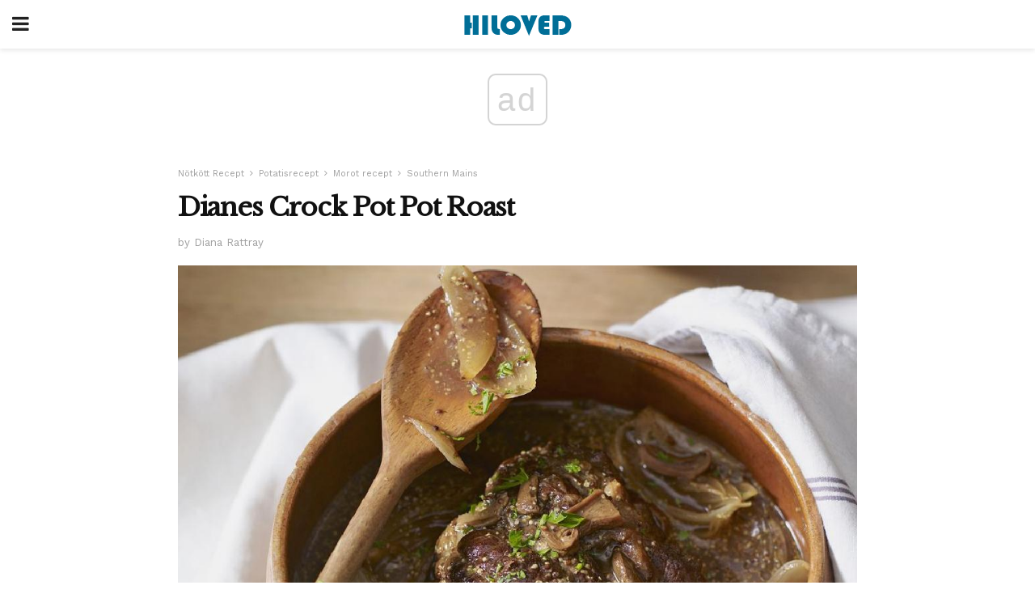

--- FILE ---
content_type: text/html; charset=utf-8
request_url: https://www.google.com/recaptcha/api2/aframe
body_size: 269
content:
<!DOCTYPE HTML><html><head><meta http-equiv="content-type" content="text/html; charset=UTF-8"></head><body><script nonce="4JZqJlAVZhp8QZQeUwZhcg">/** Anti-fraud and anti-abuse applications only. See google.com/recaptcha */ try{var clients={'sodar':'https://pagead2.googlesyndication.com/pagead/sodar?'};window.addEventListener("message",function(a){try{if(a.source===window.parent){var b=JSON.parse(a.data);var c=clients[b['id']];if(c){var d=document.createElement('img');d.src=c+b['params']+'&rc='+(localStorage.getItem("rc::a")?sessionStorage.getItem("rc::b"):"");window.document.body.appendChild(d);sessionStorage.setItem("rc::e",parseInt(sessionStorage.getItem("rc::e")||0)+1);localStorage.setItem("rc::h",'1769645903265');}}}catch(b){}});window.parent.postMessage("_grecaptcha_ready", "*");}catch(b){}</script></body></html>

--- FILE ---
content_type: application/javascript; charset=utf-8
request_url: https://fundingchoicesmessages.google.com/f/AGSKWxVftFAoEaCSvf11gc6QCRzQrNPmC9B714TKiBWcgE13EWVI4w4A1akd3Du7mdcowTKAHrmz6xU0FID6eC65JRqIJdyqzpSnCBAnkgH6YxSwJGfZrc1RJQysOMHsMLXmWlk8IWg=?fccs=W251bGwsbnVsbCxudWxsLG51bGwsbnVsbCxudWxsLFsxNzY5NjQ1OTAwLDIyNTAwMDAwMF0sbnVsbCxudWxsLG51bGwsW251bGwsWzddXSwiaHR0cHM6Ly9oaWxvdmVkLmNvbS9kaWFuZXMtY3JvY2stcG90LXBvdC1yb2FzdC8iLG51bGwsW1s4LCJvMVpRSzlJWHhXTSJdLFs5LCJlbi1VUyJdLFsxOSwiMiJdLFsxNywiWzBdIl0sWzI0LCIiXSxbMjksImZhbHNlIl1dXQ
body_size: -223
content:
if (typeof __googlefc.fcKernelManager.run === 'function') {"use strict";this.default_ContributorServingResponseClientJs=this.default_ContributorServingResponseClientJs||{};(function(_){var window=this;
try{
var QH=function(a){this.A=_.t(a)};_.u(QH,_.J);var RH=_.ed(QH);var SH=function(a,b,c){this.B=a;this.params=b;this.j=c;this.l=_.F(this.params,4);this.o=new _.dh(this.B.document,_.O(this.params,3),new _.Qg(_.Qk(this.j)))};SH.prototype.run=function(){if(_.P(this.params,10)){var a=this.o;var b=_.eh(a);b=_.Od(b,4);_.ih(a,b)}a=_.Rk(this.j)?_.be(_.Rk(this.j)):new _.de;_.ee(a,9);_.F(a,4)!==1&&_.G(a,4,this.l===2||this.l===3?1:2);_.Fg(this.params,5)&&(b=_.O(this.params,5),_.hg(a,6,b));return a};var TH=function(){};TH.prototype.run=function(a,b){var c,d;return _.v(function(e){c=RH(b);d=(new SH(a,c,_.A(c,_.Pk,2))).run();return e.return({ia:_.L(d)})})};_.Tk(8,new TH);
}catch(e){_._DumpException(e)}
}).call(this,this.default_ContributorServingResponseClientJs);
// Google Inc.

//# sourceURL=/_/mss/boq-content-ads-contributor/_/js/k=boq-content-ads-contributor.ContributorServingResponseClientJs.en_US.o1ZQK9IXxWM.es5.O/d=1/exm=kernel_loader,loader_js_executable/ed=1/rs=AJlcJMzkWD0vxt1gVcfmiBA6nHi7pe9_aQ/m=web_iab_tcf_v2_signal_executable
__googlefc.fcKernelManager.run('\x5b\x5b\x5b8,\x22\x5bnull,\x5b\x5bnull,null,null,\\\x22https:\/\/fundingchoicesmessages.google.com\/f\/AGSKWxWcSFLj7DDgt7PKlA724gjf2yHSS6YER29MO1Z-rM5fsuCNjqNxVMaPyj63ebU_bgRBUkQ-6Vo-bTh2ZPxmZ6SFS2ua6gDejCAwXKoU-zdfwgHdQmqkmNjesUwnDyVcpcWE07I\\\\u003d\\\x22\x5d,null,null,\x5bnull,null,null,\\\x22https:\/\/fundingchoicesmessages.google.com\/el\/AGSKWxXcqE8hDSdiK1WqClj3FxWezLPEndKNz0P23DDhjbXPbPWe6rF4yPTfajPUmoxD_nXPtxf7SpAnl6XKiOobTTh2JY60Jgmxi18fT2HCYFoWz5lrZhaeFuXhzIGGpv5ljzIncik\\\\u003d\\\x22\x5d,null,\x5bnull,\x5b7\x5d\x5d\x5d,\\\x22hiloved.com\\\x22,1,\\\x22en\\\x22,null,null,null,null,1\x5d\x22\x5d\x5d,\x5bnull,null,null,\x22https:\/\/fundingchoicesmessages.google.com\/f\/AGSKWxXr4HDPTYn0Ts0OkdJaiG3lKJq_vLU6ScIs-VXo_nAD40Vm8hbj52dvO0X4UveQMEw4YOWyEL_VOx11msa1VD-FgLNN1HO7VYEksMFVyfWNnWRJObdPOE6bXWrW3ujrNtYc1kQ\\u003d\x22\x5d\x5d');}

--- FILE ---
content_type: application/javascript; charset=utf-8
request_url: https://fundingchoicesmessages.google.com/f/AGSKWxVbC1-2nJgd1BhJjHdUoZPkklehElSi02IHVp8McjcraGqcB7oknhCTcCkVLCH5Tq757YU1mqKjCwi7KMCitqdhhPyYc7U_2PSLzqvdXgutUBpE4hWqhgWCxSj1gjnH_FewXytyFskcrWDe0J2jKUzSMry-_RKGLcLXSATI_Ja6PfNBF3btHEVXAg==/_.ar/ads//300250_ad-/root_ad./adperf_/pop?tid=
body_size: -1285
content:
window['ea6369c7-6229-4715-abcd-c9cb1981ce99'] = true;